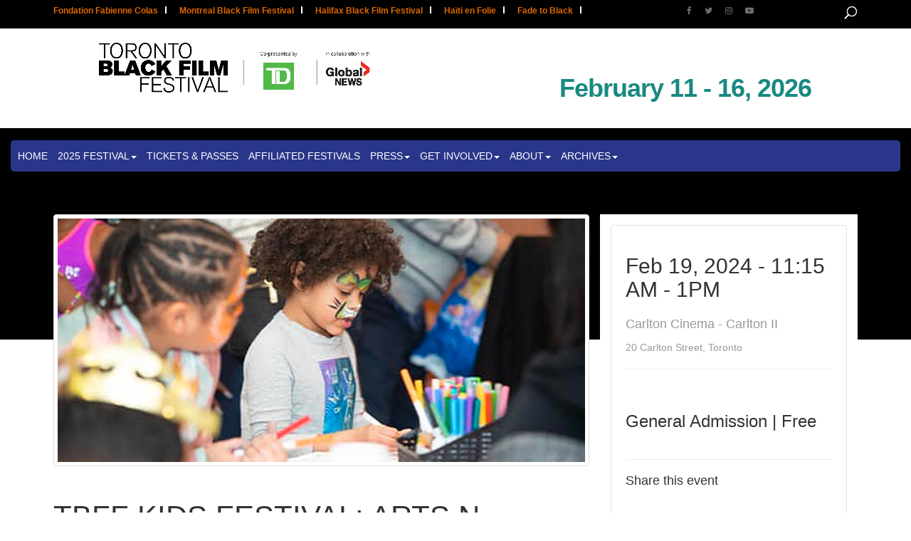

--- FILE ---
content_type: text/css
request_url: https://torontoblackfilm.com/wp-content/themes/fl_tbf/style.css?ver=4.27.4
body_size: 7001
content:
/*
 Theme Name:     Toronto Black Film Theme
 Theme URI:      
 Description:    Divi Child Theme
 Author:         Fortune Lab
 Author URI:     https://www.fortunelab.net
 Template:       Divi
 Version:        1.0.0
 new
*/
 
@import url("../Divi/style.css");


/* =Theme customization starts here
------------------------------------------------------- */


/* .et_header_style_left .logo_container {
	height: 80px;
} */


/**************************************************     HEADER     ************************************************************/

#main-header {
	z-index: 999;
}



#main-header .container .logo_container {
	width: 80%;
	margin-left: 10%;
	margin-right: 10%;
	max-width: 1160px;
}

#top-header{

}

#top-header #et-secondary-menu{
	float: none; 
    display: inline-block;
    width: 100%;
}

#top-header #et-secondary-menu ul#et-secondary-nav{
	width: 96%;
}

#main-header .et_menu_container #et-top-navigation #top-menu-nav > ul#top-menu > li.menu-item{
	padding-right: 0px;
}

#top-header #et-secondary-menu ul#et-secondary-nav > li.top_partners{

}

#top-header #et-secondary-menu ul#et-secondary-nav > li.top_partners > a{

}

#top-header #et-secondary-menu ul#et-secondary-nav > li.top_partners > a:after{
	display: inline-block;
    font-size: 0;
    content: " ";
    clear: both;
    height: 10px;
    width: 2px;
    background-color: white;
    margin-left: 10px;
}

#top-header #et-secondary-menu ul#et-secondary-nav > li.top_partners:last-of-type > a:after{
    content: none;
}

#top-header #et-secondary-menu ul#et-secondary-nav > li.top_social{
	/*float: right;*/
}

#top-header #et-secondary-menu ul#et-secondary-nav > li.top_social.first{
	/*float: right;*/
	margin-left: 22%;
}

#top-header #et-secondary-menu ul#et-secondary-nav > li.top_social > a{
	color:#6c6f72;
}

#top-header #et-secondary-menu ul#et-secondary-nav > li.menu-item.wpml-ls-item.wpml-ls-menu-item{
	float: right;
}

#et-secondary-nav .menu-item-has-children>a:first-child:after, #top-menu .menu-item-has-children>a:first-child:after {
	display: inline-block;
    width: 0;
    height: 0;
    margin-left: 2px;
    vertical-align: middle;
    border-top: 4px solid #fff;
    border-right: 4px solid transparent;
    border-left: 4px solid transparent;
    border-bottom: 0 dotted;
    content: "";
    position: inherit;
}

.et_pb_slide_description .et_pb_slide_title {
	margin-top: 3rem;
}

#main-header{
	background-color: transparent;
	-webkit-box-shadow: none;
	box-shadow: none;
	padding-top: 20px;
}

#main-header .et_menu_container{
	
}

#main-header .et_menu_container .logo_container{
	position: relative;
	display: inline-block;
}

#main-header .et_menu_container .logo_container > a{
	
}

#main-header .et_menu_container .logo_container > a > img#logo{
	max-height: 70px;
	margin-left: -5px;
	
}

#main-header .et_menu_container .logo_container > h1{
	float: right;
	padding-top: 20px;
	color: #188980;
    font-size: 36px;
    font-weight: bold;
    letter-spacing: -1px;
}

#main-header .et_menu_container #et-top-navigation{
	position: relative;
	float: none;
	padding-left: 0!important;
	padding-top: 20px;
}

#main-header .et_menu_container #et-top-navigation #top-menu-nav{
	background-color: #293689;
	width: 100%;
	padding:0px 0px 0px 5px;
	border-radius: 5px;
}

#main-header .et_menu_container #et-top-navigation #top-menu-nav > ul#top-menu{

}

#main-header .et_menu_container #et-top-navigation #top-menu-nav > ul#top-menu > li.menu-item.current_page_item,
#main-header .et_menu_container #et-top-navigation #top-menu-nav > ul#top-menu > li.menu-item.current-menu-ancestor{
	background-color: #1d2762;
	padding-right: 0px;
}

#main-header .et_menu_container #et-top-navigation #top-menu-nav > ul#top-menu > li.menu-item.current_page_item > a{

}

#main-header .et_menu_container #et-top-navigation #top-menu-nav > ul#top-menu > li.menu-item{

}

#main-header .et_menu_container #et-top-navigation #top-menu-nav > ul#top-menu > li.menu-item > a{
	padding: 15px 10px;
}

#main-header .et_menu_container #et-top-navigation #top-menu-nav > ul#top-menu > li.menu-item > a:after{
	top: auto!important;
}

#main-header .et_menu_container #et-top-navigation #top-menu-nav > ul#top-menu > li.menu-item > a:hover{

}

#main-header .et_menu_container #et-top-navigation #top-menu-nav > ul#top-menu > li.menu-item > ul.sub-menu{
	background-color: #fff;
	border: none;
}

#main-header .et_menu_container #et-top-navigation #top-menu-nav > ul#top-menu > li.menu-item > ul.sub-menu > li.menu-item > a{
	color: #333;
}

#main-header .et_menu_container #et-top-navigation #top-menu-nav > ul#top-menu > li.menu-item > ul.sub-menu > li.menu-item.current-menu-item{
	background-color: #dd6800
}

#main-header .et_menu_container #et-top-navigation #top-menu-nav > ul#top-menu > li.menu-item > ul.sub-menu > li.menu-item.current-menu-item a{
	color: #fff;
}



#main-header .et_menu_container #et-top-navigation #top-menu-nav > ul#top-menu > li.menu-item > ul.sub-menu > li.menu-item > a:hover{
	
}





/**************************************************     GENERAL     ************************************************************/

body {
	font-family: "Helvetica Neue", Helvetica, Arial, sans-serif;
}

h1, h2, h3, h4, h5, h6 {
	font-family: 'Roboto Condensed', sans-serif;
    color: #414141;
    font-weight: 500;
}

h1 {
	font-size: 4em;
}

h3 small {
	font-weight: normal;
    line-height: 1;
    color: #999999;
    font-size: 14px;
}

.text-center {
	text-align: center;
}

.et_pb_posts a.more-link{
	font-weight: bold;
    font-style: italic;
}

#main-footer {
	background-color: #000;
}

#main-footer #footer-bottom {
	background-color: #000;
	color: #999;
    border-top: 1px solid #333;
    margin-top: 30px;
    padding-top: 30px;
}



#main-footer #footer-widgets .footer-widget h4.title {
	text-transform: uppercase;
	margin-bottom: 0px;
	font-size: 24px;
}

#main-footer #footer-widgets .footer-widget {
	margin: 0 20px 0 0;
}

#main-footer #footer-widgets .footer-widget #text-4 {
	width: 100%;
}

#main-footer #footer-widgets .footer-widget i {
	padding-left: 10px;
}

#main-footer #footer-widgets .footer-widget .followus, #main-footer #footer-widgets .footer-widget .signup-title {
	padding-bottom: 15px;
}

#main-footer #footer-widgets .footer-widget .followus, #main-footer #footer-widgets .footer-widget .followus a {
	color: #999;
}

#main-footer #footer-widgets .footer-widget .signup-title {
	
}

#main-footer #footer-widgets .footer-widget #footer-button div {
	text-align: center;
	width: 100%;
	margin-bottom: 10px;
	padding: 6px 12px;
}

#main-footer #footer-widgets .footer-widget #footer-button a{
	color: #fff;
}

#main-footer #footer-widgets .footer-widget #footer-button div{
	border-radius: 4px;
}

#main-footer #footer-widgets .footer-widget #footer-button div#donation {
	background-color: #dd6800;
}

#main-footer #footer-widgets .footer-widget #footer-button div#volunteer {
	background-color: #293689;
}

#main-footer #footer-widgets .footer-widget #footer-button div#partner {
	background-color: #fff;
	
}

#main-footer #footer-widgets .footer-widget #footer-button div#partner a{
	color: #333;
}

#main-footer #footer-widgets .footer-widget .input-group input[type=email] {
	height: 30px;
    padding: 5px 10px;
    font-size: 12px;
    line-height: 1.5;
	background-color: transparent;
}

#main-footer #footer-widgets .footer-widget .input-group input[type=submit] {
	color: #ffffff;
    background-color: #dd6800;
    padding: 5px 10px;
    font-size: 12px;
    line-height: 1.5;
    border-color: #14736c;
}

#main-footer #footer-widgets .footer-widget #text_icl-10 {
	margin-bottom: 0px;
}

#main-footer #footer-widgets .footer-widget #tweet ul li {
	padding-left: 0px;
}

#main-footer #footer-widgets .footer-widget #tweet ul li::before {
	content: none;
}

#top-menu-nav #top-menu li a{
	font-size: 14px;
	font-weight: normal;
	text-transform: uppercase;
}

#top-menu-nav #top-menu ul.sub-menu li a{
	text-transform: none;
}

#top-menu-nav #top-menu .sub-menu {
	padding: 10px 0;
}

#top-menu-nav #top-menu .sub-menu li a {
	padding: 0px;
}

.hidden {
	display: none;
}

hr {
	border-top: #f0f0f0;
}



/**************************************************     TEMPLATE WITH SIDEBAR     ************************************************************/


body.page-template-template-withsidebar{

}

body.page-template-template-withsidebar #et-main-area #main-content .container,
body.page-template-template-withsidebar-notitle #et-main-area #main-content .container,
body.single #et-main-area #main-content .container,
body.page-template-template-fifbm-black-market #et-main-area #main-content .container {
	padding-top: 20px;
	padding-bottom: 80px;
}

body.page-template-template-withsidebar #et-main-area #main-content .container:before, 
body.page-template-template-withsidebar-notitle #et-main-area #main-content .container:before,
body.single #et-main-area #main-content .container:before,
body.page-template-template-special-events #et-main-area #main-content .container:before,
body.page-template-template-special-events-2018 #et-main-area #main-content .container:before,
body.page-template-template-fifbm-black-market #et-main-area #main-content .container:before{
	content:none;
}

body.page-template-template-withsidebar #et-main-area #main-content .container #content-area{

}

body.page-template-template-withsidebar #et-main-area #main-content .container #content-area #left-area, 
body.page-template-template-withsidebar-notitle #et-main-area #main-content .container #content-area #left-area,
body.page-template-template-events #et-main-area #main-content .container #content-area #left-area,
body.page-template-template-fifbm-black-market #et-main-area #main-content .container #content-area #left-area{
	padding-right: 0px
}

body.page-template-template-withsidebar #et-main-area #main-content .container #content-area #left-area .et_pb_row, 
body.page-template-template-withsidebar-notitle #et-main-area #main-content .container #content-area #left-area .et_pb_row,
body.page-template-template-events #et-main-area #main-content .container #content-area #left-area .et_pb_row,
body.page-template-template-fifbm-black-market #et-main-area #main-content .container #content-area #left-area .et_pb_row{
	padding: 0px;
}

body.page-template-template-withsidebar #et-main-area #main-content .container #content-area #left-area .et_pb_row.partnerRow {
	padding: 25px 0;
}

body.page-template-template-withsidebar #et-main-area #main-content .container #content-area #left-area .et_pb_row.gallery-row {
	padding: 20px 0;
} 

body.page-template-template-withsidebar #et-main-area #main-content .container #left-area .et_pb_section,
body.page-template-template-withsidebar-notitle #et-main-area #main-content .container #left-area .et_pb_section,
body.single #et-main-area #main-content .container #left-area .et_pb_section{
	padding-top: 0px;
}

body.page-template-template-withsidebar #et-main-area #main-content .container #content-area #sidebar{
	
}	


body.page-template-template-withsidebar #et-main-area #main-content .container #content-area #left-area .entry-content{

}

body.page-template-template-withsidebar #et-main-area #main-content .container #content-area #left-area .entry-content #box_meta{
	padding:20px 0 0 0;
	width: 100%;
	background-color: #ffffff;
}

body.page-template-template-withsidebar #et-main-area #main-content .container #content-area #left-area .entry-content .breadcrumbs {
	padding-bottom: 0px;
}

body.page-template-template-withsidebar #et-main-area #main-content .container #content-area #left-area .entry-content .breadcrumbs .et_pb_row{
	padding: 8px 15px;
    margin-bottom: 20px;
    list-style: none;
    background-color: #f5f5f5;
    border-radius: 4px;
}

body.page-template-template-withsidebar #et-main-area #main-content .container #content-area #left-area .entry-content #box_meta #box_title_page{
	/*padding:20px 0 0 0;*/
	width: 100%;
	margin:auto;
}

body.page-template-template-withsidebar #et-main-area #main-content .container #content-area #left-area .entry-content #box_meta #box_title_page h1{
	font-size: 4em;
}

body.page-template-template-withsidebar #et-main-area #main-content .container #content-area #left-area .entry-content #box_meta #box_featured_img_page{
	padding:0;
	width: 90%;
	margin:auto;
}

body.page-template-template-withsidebar #et-main-area #main-content .container #content-area #sidebar .et_pb_widget a img, 
body.page-template-template-withsidebar-notitle #et-main-area #main-content .container #content-area #sidebar .et_pb_widget a img,
body.single #et-main-area #main-content .container #content-area #sidebar .et_pb_widget a img,
body.page-template-template-events #et-main-area #main-content .container #content-area #sidebar .et_pb_widget a img,
body.page-template-template-fifbm-black-market #et-main-area #main-content .container #content-area #sidebar .et_pb_widget a img{
	width: 100%
}

body.page-template-template-withsidebar #et-main-area #main-content .container #content-area #left-area .entry-content .et_pb_section .et_pb_row{
	width: 100%;
}

body.page-template-template-withsidebar #et-main-area #main-content .container #content-area #left-area .entry-content .et_pb_section:first-child{
	padding-top:20px;
}

h4.widgettitle {
	font-size: 24px;
	padding-top: 20px;
}

body.page-template-template-withsidebar #et-main-area #main-content .container #content-area #left-area .partners img{
	margin: 5px;
}


@media (min-width: 981px){
	body.page-template-template-withsidebar #et-main-area #main-content .container #content-area #sidebar,
	body.page-template-template-withsidebar-notitle #et-main-area #main-content .container #content-area #sidebar,
	body.single #et-main-area #main-content .container #content-area #sidebar,
	body.page-template-template-events #et-main-area #main-content .container #content-area #sidebar,
	body.page-template-template-fifbm-black-market #et-main-area #main-content .container #content-area #sidebar {
	    float: left;
	    width: 33.33333333%;

	}
	body.page-template-template-withsidebar #et-main-area #main-content .container #content-area #left-area,
	body.page-template-template-withsidebar-notitle #et-main-area #main-content .container #content-area #left-area,
	body.single #et-main-area #main-content .container #content-area #left-area,
	body.page-template-template-events #et-main-area #main-content .container #content-area #left-area,
	body.page-template-template-fifbm-black-market #et-main-area #main-content .container #content-area #left-area {
	    width: 66.66666667%;
	    padding-bottom: 23px;
	}

	body.page-template-template-withsidebar #et-main-area #main-content .container #content-area #left-area .row {
    	display: inline-block;
    	width: 100%;
	}

	body.page-template-template-withsidebar #et-main-area #main-content .container #content-area #left-area .row .col-md-4,
	body.page-template-template-withsidebar #et-main-area #main-content .container #content-area #left-area .row .col-md-3,
	body.page-template-template-withsidebar #et-main-area #main-content .container #content-area #left-area .row .col-md-5{
		float: left;
		position: relative;
	    min-height: 1px;
	    padding-left: 15px;
	    padding-right: 15px;
	    text-align: center;
	}

	body.page-template-template-withsidebar #et-main-area #main-content .container #content-area #left-area .row .col-md-offset-1{
		margin-left: 8.333333333333332%;
	}


	body.page-template-template-withsidebar #et-main-area #main-content .container #content-area #left-area .row .col-md-4 {
		width: 33.33333333333333%;
	}

	body.page-template-template-withsidebar #et-main-area #main-content .container #content-area #left-area .row .col-md-3 {
		width: 25%;
	}

	body.page-template-template-withsidebar #et-main-area #main-content .container #content-area #left-area .row .col-md-5 {
		width: 41.66666666666667%;
	}

	#main-header .et_menu_container #et-top-navigation #top-menu-nav > ul#top-menu > li.menu-item.mobile-menu {
		display: none;
	}
	
}

body.page-template-template-withsidebar #et-main-area #main-content .container #content-area #left-area .gallery-title h3 a {
	font-size: 30px;
	color: #dd6800;
}

body.page-template-template-withsidebar #et-main-area #main-content .container #content-area #left-area .gallery-title h3 a:hover{
	color: #914400;
}





body.page-template-template-withsidebar #et-main-area #main-content .container #content-area #left-area .entry-content .et_pb_toggle_content {
	padding-top: 0px;
}

body.page-template-template-withsidebar #et-main-area #main-content .container #content-area #left-area .entry-content .et_pb_toggle_content h3{
	padding-top: 50px;
}

body.page-template-template-withsidebar #et-main-area #main-content .container #content-area #left-area .entry-content .et_pb_toggle_content h3.more-padding{
	padding-top: 80px;
}

body.page-template-template-withsidebar #et-main-area #main-content .container #content-area #left-area .entry-content .et_pb_toggle_content p {
	text-align: justify;
	
}

body.page-template-template-withsidebar #et-main-area #main-content .container #content-area #left-area .entry-content .et_pb_toggle_content em {
	padding-bottom: 10px;
}

body.page-template-template-withsidebar #et-main-area #main-content .container #content-area #left-area .entry-content #buy-ticket .row{
	width: 100%;
	display: inline-block;	
}

body.page-template-template-withsidebar #et-main-area #main-content .container #content-area #left-area .entry-content #buy-ticket .row .col-md-8{
	float: left;
	width: 66.66%;
}

body.page-template-template-withsidebar #et-main-area #main-content .container #content-area #left-area .entry-content #buy-ticket .row .col-md-4{
	float: left;
	width: 33.33%;
}

body.page-template-template-withsidebar #et-main-area #main-content .container #content-area #left-area .entry-content #buy-ticket .btn-buy-ticket{
	margin-top: 20px;
} 

body.page-template-template-withsidebar #et-main-area #main-content .container #content-area #left-area .entry-content #buy-ticket .btn-buy-ticket a{
	background-color: #e31b24;
	padding: 10px 5px;
    font-size: 16px;
    line-height: 1.33;
    color: #ffffff;
}

body.page-template-template-withsidebar #et-main-area #main-content .container #content-area #left-area .entry-content .et_pb_tabs{
	border: none;
}

body.page-template-template-withsidebar #et-main-area #main-content .container #content-area #left-area .entry-content .et_pb_tabs_controls {
	background-color: transparent;
}

body.page-template-template-withsidebar #et-main-area #main-content .container #content-area #left-area .entry-content .et_pb_tabs_controls li{
	border: none;
}

body.page-template-template-withsidebar #et-main-area #main-content .container #content-area #left-area .entry-content .et_pb_tabs_controls .et_pb_tab_active {
	border-top: 1px solid #d9d9d9;
	border-right: 1px solid #d9d9d9;
	border-left: 1px solid #d9d9d9;
}




body.page-template-template-withsidebar #et-main-area #main-content .container #content-area #left-area .entry-content .et_pb_tabs_controls li a {
	color: #dd6800;
}


/**************************************************     HOME     ************************************************************/



#home-third-section .bottom {
	margin-bottom: 20px;
}



#home-fourth-section #video-tab {
	border: none;
}

#home-fourth-section #video-tab .et_pb_tabs_controls {
	background-color: transparent;
}

#home-fourth-section #video-tab .et_pb_tabs_controls li {
	border: none;
}

#home-fourth-section #video-tab .et_pb_tabs_controls a{
	color: #dd6800;
	background-color: #fff;
	padding: 10px 15px; 
}

#home-fourth-section #video-tab .et_pb_tabs_controls .et_pb_tab_active a{
	color: #555555 !important;
	border: 1px solid #dddddd;
}


#home-fourth-section #video-tab .et_pb_tab {
	padding: 0px;

}

#home-fourth-section .et_pb_column .et_pb_row_inner_0 {
	padding-bottom: 20px;
	padding-top: 0;
}


#home-fifth-section #blog-title h2{
	text-transform: uppercase;
    text-align: center;
    border-bottom: 2px solid #7b7b7b;
    margin-bottom: 20px;
    font-size: 38px;
}

#photo-slide {
	border-bottom: 2px solid #7b7b7b;
	padding-bottom: 20px;
}



#home-fifth-section #blog-content article {
	background-color: transparent;
	padding: 0px;
	border: none;
}

#home-fifth-section #blog-content .et_pb_image_container {
	margin: 0px;
}

#home-fifth-section #blog-content h2.entry-title {
	margin-top: 5px;
}

#home-fifth-section #blog-content h2.entry-title a:hover {
	color: #914400;
}


#home-fifth-section #blog-content h2.entry-title a {
	font-weight: 500;
    font-size: 30px;
    color: #dd6800;
    line-height: 25px;
    text-decoration: none;
}

#home-fifth-section #blog-content p.post-meta {
    color: #999;
}

#home-fifth-section #blog-content p.post-meta a {
	color: #dd6800;
}

#home-fifth-section #blog-content .post-content p{
	font-size: 14px;
    line-height: 1.42857143;
    color: #333333;
}

#home-third-section #photo-slide .et_pb_slide {
	padding: 0;
}

#home-third-section #photo-slide .et_pb_slider_container_inner {

}

#home-third-section #photo-slide .et_pb_slider_container_inner .et_pb_slide_description {
	padding: 0px;
}

#home-third-section #photo-slide .et_pb_more_button {
	margin-top: 0px;
	width: 100%;
	border: none;
    color: transparent;
}

#home-third-section #photo-slide .et_pb_slide_0 h2 a {
	font-size: 30px;
}

#home-third-section #photo-slide .et_pb_slide_0 .et_pb_more_button {
	/*margin-top: 0px;
	width: 100%;
	border: none;
    color: #fff;
    font-size: 24px;*/
}

#home-fifth-section #blog-content a.more-link {
	color: #dd6800;
}

#home-third-section #photo-slide .et_pb_slide {
	min-height: 400px;
}


/**************************************************     About     ************************************************************/
#galerie-des-stars-section #galerie-des-stars-blog .post .post-content {
	display: none;
}

#galerie-des-stars-section #galerie-des-stars-blog .post h2.entry-title a {
	font-size: 30px;
	color: #188980;
}

#nouvelles-section #nouvelles-blog .post h2.entry-title a {
	font-size: 30px;
}

#nouvelles-section #nouvelles-blog .post a {
	color:#dd6800;
}

#nouvelles-section .et_pb_row.et_pb_row_fullwidth, #comunicate-section .et_pb_row.et_pb_row_fullwidth {
	width: 100% !important;
	max-width: 100% !important;
}

#nouvelles-section #nouvelles-blog .post a.entry-featured-image-url {
	
}

#nouvelles-section #nouvelles-blog .post a.more-link {
	clear: inherit;
}

/**************************************************     Presse     ************************************************************/

#comunicate-section #comunicate-blog .post h2.entry-title a {
	font-size: 30px;
	color: #dd6800;
}

#comunicate-section #comunicate-blog .post h2.entry-title a:hover {
	color: #914400;
}

/**************************************************     Gallery     ************************************************************/

.et_pb_gutters3 .et_pb_column_4_4 .et_pb_grid_item {
	width: 23%;
	margin: 0 2% 2% 0;
}




/**************************************************     Contact     ************************************************************/


#contact-section #contact-description .input-group .input-group-btn input[type=email] {
	height: 30px;
    padding: 5px 10px;
    font-size: 12px;
    line-height: 1.5;
	background-color: transparent;
	
	width: 250px;
}

#contact-section #contact-description .input-group .input-group-btn input[type=submit] {
	color: #ffffff;
    background-color: #188980;
    padding: 5px 10px;
    font-size: 12px;
    line-height: 1.5;
    border: none;
    margin-left: 20px;
    margin-bottom: 20px;
}

#contact-section #contact-description i {
	padding-left: 20px;
}

/**************************************************     Single-post     ************************************************************/
body.single #main-content {
	background-color: transparent;
}

body.single #main-content #left-area {
	background-color: #fff;
	padding: 20px;
}

body.single #main-content #left-area .post{
	margin-bottom: 0px;
}


body.single #main-content #left-area h1.entry-title {
	font-size: 36px;
	padding-bottom: 20px;
}

body.single #main-content #left-area #return {
	text-align: right;
	margin-bottom: 10px;
}

body.single #main-content #left-area #return a{
	padding: 6px 12px;
	border: 1px solid #9f9f9f;
	
	color: #333;
}


/**************************************************     Single-film     ************************************************************/
body.single #main-content #left-area.single-film {
	background-color: transparent;
	padding: 0px;
}

body.single #main-content #sidebar.single-film hr {
	margin-top: 20px;
}

body.single #main-content #left-area.single-film #single-film-title, 
body.single #main-content #left-area.single-film #single-film-synopsis,
body.single #main-content #left-area.single-film #single-film-info #single-film-info-contents {
	background-color: #fff;
	padding: 20px 0 10px 0;
}

body.single #main-content #left-area.single-film #single-film-synopsis,
body.single #main-content #left-area.single-film #single-film-info,
body.single #main-content #left-area.single-film #single-film-video {
	margin-top: 20px;
	
}

body.single #main-content #left-area.single-film #single-film-synopsis,
body.single #main-content #left-area.single-film #single-film-info {
	border: 1px solid #e3e3e3;
    border-radius: 4px;
    
}

body.single #main-content #left-area.single-film #single-film-synopsis {
	padding: 20px;
}

body.single #main-content #left-area.single-film #single-film-title h1{
	font-size: 3em;
}

body.single #main-content #left-area.single-film #single-film-title p{
	font-size: 14px;
	color: #999;
	padding-bottom: 0px;
}

body.single #main-content #left-area.single-film #single-film-title p.film-presence {
	font-weight: bold;
	background-color: #293689;
	color: #fff;
	margin-top: 10px;
	width: fit-content; 
	padding: 2px 5px;
}


body.single #main-content #left-area.single-film #single-film-info #single-film-info-title {
	background-color: #f5f5f5;
	padding: 10px 20px;
}

body.single #main-content #left-area.single-film #single-film-info #single-film-info-contents {
	width: 100%;
	display: inline-block;
	padding: 20px;
}

body.single #main-content #left-area.single-film #single-film-info #single-film-info-contents #single-film-info-contents-left,
body.single #main-content #left-area.single-film #single-film-info #single-film-info-contents #single-film-info-contents-right
 {
	width: 50%;
	float: left;
}

body.single #main-content #left-area.single-film #single-film-info #single-film-info-contents .info-content {
	padding: 10px 0px;
}

body.single #et-main-area #main-content .container #content-area #sidebar.single-film .white-background {
	background-color: #fff;
	padding: 20px;
}

body.single #et-main-area #main-content .container #content-area #sidebar.single-film #event-date h2{
	font-size: 30px;
}

body.single #et-main-area #main-content .container #content-area #sidebar.single-film #event-place{
	font-size: 18px;
	color: #999;
	padding-bottom: 20px;
}

body.single #et-main-area #main-content .container #content-area #sidebar.single-film #event-place{
	padding-bottom: 20px;
}

body.single #et-main-area #main-content .container #content-area #sidebar.single-film #event-place p {
	color: #999;
	padding-bottom: 0px;
}

body.single #et-main-area #main-content .container #content-area #sidebar.single-film #event-place p.place-title {
	font-size: 22px;
}

body.single #et-main-area #main-content .container #content-area #sidebar.single-film #event-place p.place-address {
	font-size: 14px;
}
 
body.single #et-main-area #main-content .container #content-area #sidebar.single-film #event-presence,
body.single #et-main-area #main-content .container #content-area #sidebar.single-film #in-same-event {
	padding-bottom: 20px;
}


body.single #et-main-area #main-content .container #content-area #sidebar.single-film #event-presence .presence-logo img{
	object-fit: contain;
	height: 40px;
	padding-right: 10px;
}

body.single #et-main-area #main-content .container #content-area #sidebar.single-film .event-ticket-desc{
	padding-bottom: 20px;
}

body #et-main-area #main-content .container #content-area .ticket-button {
	padding: 10px 5px;
    font-size: 16px;
    line-height: 1.33;
    color: #ffffff;
   	background-color: #dd6800;
    border-color: #c45c00;
    border-radius: 4px;
}

body.single #et-main-area #main-content .container #content-area #sidebar.single-film #single-film-share {
	padding-top: 20px;
}

body.single #et-main-area #main-content .container #content-area #sidebar.single-film .back-button {
	text-align: center;
	margin-top: 20px;
	background-color: #293689;
    border-color: #232e75;
    border-radius: 4px;
}

body.single #et-main-area #main-content .container #content-area #sidebar.single-film .back-button a {
	color: #fff;

}

body.single #et-main-area #main-content .container #content-area #sidebar.single-film #event-ticket h3 {
	padding-bottom: 20px;
}

body.single #et-main-area #main-content .container #content-area #sidebar.single-film #event-ticket h3.ticket-two-title {
	padding-top: 30px;
}

body.single #et-main-area #main-content .container #content-area #sidebar.single-film #event-ticket h3 div {
	font-size: 14px;
	font-weight: normal;
}

body.single #et-main-area #main-content .container #content-area #left-area.single-film, 
body.single #et-main-area #main-content .container #content-area #sidebar {
	margin-top: 40px;
}

body.single #et-main-area #main-content .container #content-area #sidebar .white-background .inside-box{
	padding: 20px;
	border: 1px solid #e3e3e3;
    border-radius: 4px;
}

body.single #et-main-area #main-content .container #content-area #sidebar.single-film .white-background {
	padding: 15px;
	
}

body.single #et-main-area #main-content .container #content-area #left-area.single-film #single-film-image {
	line-height: 0px;
	padding: 5px;
	border: 1px solid #dddddd;
    border-radius: 4px;
    background-color: #fff;
}

body.single #et-main-area #main-content .event-bg-black{
	background: #000000;
    width: 100%;
    height: 297px;
    position: absolute;
    top: 180px;
}

body.single #et-main-area #main-content .container #content-area #event-ticket.mobile {
	margin-bottom: 2rem;
}

body.single #et-main-area #main-content .container #content-area #event-ticket.mobile h3{
	margin-bottom: 2rem;
	color: #fff;
}




/**************************************************     Single-event     ************************************************************/
body.single #et-main-area #main-content .container #content-area #left-area.single-film.single-event #event-presence {
	background-color: #fff;
	color: #999;
	padding: 20px;
}

body.single #et-main-area #main-content .container #content-area #left-area.single-film.single-event #event-presence #event-presence-title{
	position: relative;
	top: -25px;
}



body.single #et-main-area #main-content .container #content-area #left-area.single-film.single-event #event-presence img {
	object-fit: contain;
	height: 70px;
	padding-left: 10px;
}

body.single #et-main-area #main-content .container #content-area #left-area.single-film.single-event #single-event-artists {
	background-color: #fff;
	padding: 20px;
	display: inline-block;
	width: 100%;
}

body.single #et-main-area #main-content .container #content-area #left-area.single-film.single-event #single-event-artists .single-event-artist {
	float: left;
	width: 50%;
	padding-right: 20px;
	padding-bottom: 50px;
}

body.single #et-main-area #main-content .container #content-area #left-area.single-film.single-event #single-event-artists .single-event-artist img {
	width: 258px;
}

body.single #et-main-area #main-content .container #content-area #left-area.single-film.single-event #single-event-film-pre {
	margin-top: 20px;
	border: 1px solid #dd6800;
    border-radius: 4px;
}

body.single #et-main-area #main-content .container #content-area #left-area.single-film.single-event #single-event-film-pre #single-event-film-pre-title {
	color: #ffffff;
    background-color: #dd6800;
    border-color: #dd6800;
    padding: 10px 20px;
    border-bottom: 1px solid transparent;
    border-top-right-radius: 3px;
    border-top-left-radius: 3px;
}

body.single #et-main-area #main-content .container #content-area #left-area.single-film.single-event #single-event-film-pre #single-event-film-pre-contents {
	background-color: #fff;
	border-bottom-right-radius: 3px;
    border-bottom-left-radius: 3px;
    padding: 10px 20px;
}

body.single #et-main-area #main-content .container #content-area #left-area.single-film.single-event #single-event-film-pre #single-event-film-pre-contents .single-film {
	display: inline-block;
	width: 100%;
}


body.single #et-main-area #main-content .container #content-area #left-area.single-film.single-event #single-event-film-pre #single-event-film-pre-contents hr {
	margin-top: 20px;
}

body.single #et-main-area #main-content .container #content-area #left-area.single-film.single-event #single-event-film-pre #single-event-film-pre-contents .single-film .single-film-photo {
	float: left;
	width: 25%;
}

body.single #et-main-area #main-content .container #content-area #left-area.single-film.single-event #single-event-film-pre #single-event-film-pre-contents .single-film .single-film-info {
	float: left;
	width: 75%;
	padding-left: 20px;
}

body.single #et-main-area #main-content .container #content-area #left-area.single-film.single-event #single-event-film-pre #single-event-film-pre-contents .single-film .single-film-info .single-film-title {
	padding-bottom: 20px;
}


body.single #et-main-area #main-content .container #content-area #sidebar.single-film #event-place p.event-place-name{
	font-size: 18px;
	padding-bottom: 0px;
}

body.single #et-main-area #main-content .container #content-area #sidebar.single-film #event-place p.event-place-address{
	font-size: 14px;
	padding-bottom: 0px;
}

body.single #et-main-area #main-content .container #content-area #left-area.single-film.single-event #single-event-synopsis .event-people {
	width: 100%;
	display: inline-block;
	padding-bottom: 30px;
}

body.single #et-main-area #main-content .container #content-area #left-area.single-film.single-event #single-event-synopsis .event-people .event-people-image {
	width: 20%;
	float: left;
	margin-right: 5%;
}

body.single #et-main-area #main-content .container #content-area #left-area.single-film.single-event #single-event-synopsis .event-people .event-people-description {
	width: 75%;
	float: left;
}



/**************************************************     Film-list     ************************************************************/

#main-content.film-list {
	background-color: transparent;
}

#main-content.film-list .container::before, #main-content.event-list .container::before {
	content: none;
}

#main-content.film-list .container #listing_programmes {
	display: inline-block;
	width: 100%;
}

#main-content.film-list .container #listing_programmes #left-area {
	float: left;
	width: 75%;
	padding-right: 0px;
}

#main-content.film-list .container #listing_programmes #sidebar {
	float: left;
	width: 25%;
	background-color: #fff;
	padding: 20px;
}


#main-content.film-list .container #listing_programmes #films-box {
	display: inline-block;
}



#main-content.film-list .container #listing_programmes .film-box .film-box-info {
	background-color: #fff;
	margin-bottom: 20px;
	min-height: 140px;
}

#main-content.film-list .container #listing_programmes .film-box .film-box-image {
	line-height: 0px;
}

#main-content.film-list .container #listing_programmes .film-inside-box .film-button {
	border-bottom: 1px solid #ccc;
}

#main-content.film-list .container #listing_programmes .film-inside-box .film-button #buy-ticket-button, #main-content.film-list .container #listing_programmes .film-inside-box .film-button .buy-ticket-button {
	background-color: #E7E7E7;
	border: 1px solid #808080;
	padding: 3px 5px;
	font-size: 12px;
	color: #000;
}


/**************************************************     Event-list     ************************************************************/

hr.dot_1 {
	border-top: dotted 1px;
}

hr.dot_2 {
	border-top: dotted 2px;
	margin: 10px 0px;
}

#main-content.event-list .container,
#main-content.film-list .container,
#main-content.special-event-list .container {
	padding-top: 30px;
}

#main-content.event-list .container #listing_programmes .days {
	border: 1px solid #dd6800;
    border-radius: 4px;
}

#main-content.event-list .container #listing_programmes .days .days-title{
	color: #ffffff;
    background-color: #dd6800;
    border-color: #dd6800;
    padding: 10px 15px;
    border-bottom: 1px solid transparent;
    font-size: 18px;
}

#main-content.event-list .container #listing_programmes .days {
	margin-bottom: 20px;
}

#main-content.event-list .container #listing_programmes .days .events-box {
	background-color: #fff;
	margin-bottom: 20px;
	padding: 20px;
}

#main-content.event-list .container #listing_programmes .event-box {
	background-color: #fff;
	width: 100%;
	display: inline-block;
}

#main-content.event-list .container #listing_programmes .event-box .event-box-image {
	float: left;
	width: 25%;
}

#main-content.event-list .container #listing_programmes .event-box .event-box-info {
	float: left;
	width: 55%;
	padding-left: 20px;
}

/**************************************************    Special Events     ************************************************************/
#main-content.special-event-list {
	background-color: transparent;
}

#main-content.special-event-list .container #listing_programmes .events-box {
	display: inline-block;
	width: 100%;
}

#main-content.special-event-list .container #listing_programmes .event-box{
	float: left;
	width: 32.1%;
	margin-right: 20px;
	background-color: #fff;
	margin-bottom: 20px;
	min-height: 330px;
}

#main-content.special-event-list .container #listing_programmes .event-box.three{
	margin-right: 0px;
}

#main-content.special-event-list .container #listing_programmes .event-box .event-box-info {
	padding: 10px;
	
}

#main-content.special-event-list .container #listing_programmes .event-box .event-box-prensence .event-box-prensece-logo img {
	height: 30px;
	padding-left: 10px;
}

#main-content.special-event-list .container #listing_programmes .event-box .event-box-prensence .event-presence-title {
	position: relative;
	top: -10px;
}

#main-content.special-event-list .container h2 {
	font-size: 4em;
	font-weight: bold;
}

/**************************************************    BLACK_MARKET_FIFBM     ************************************************************/

body.page-template-template-fifbm-black-market #et-main-area #main-content .container #content-area #left-area .entry-content .et_pb_section .et_pb_row {
	width: 100%;
}

body.page-template-template-fifbm-black-market #et-main-area #main-content .container #content-area #left-area .entry-content .et_pb_section .et_pb_row .et_pb_text {
	padding: 20px;
}

body.page-template-template-fifbm-black-market #et-main-area #main-content .container #content-area #left-area #listing_programmes,
body.single-event #et-main-area #main-content .container #content-area #left-area #listing_programmes{
	background-color: #fff;
	padding: 20px;
}

body.page-template-template-fifbm-black-market #et-main-area #main-content .container #content-area #left-area #listing_programmes .events-box,
body.single-event #et-main-area #main-content .container #content-area #left-area #listing_programmes .events-box {
	border: 1px solid #dd6800;
	border-bottom-right-radius: 3px;
    border-bottom-left-radius: 3px;
    padding: 20px;
}

body.page-template-template-fifbm-black-market #et-main-area #main-content .container #content-area #left-area #listing_programmes .events-box .event-box,
body.single-event #et-main-area #main-content .container #content-area #left-area #listing_programmes .events-box .event-box,
body.single-serie #et-main-area #main-content .container #content-area #left-area #listing_programmes .events-box .event-box {
	display: inline-block;
	width: 100%;
}

body.page-template-template-fifbm-black-market #et-main-area #main-content .container #content-area #left-area #listing_programmes .events-box .event-box .event-box-image,
body.single-event #et-main-area #main-content .container #content-area #left-area #listing_programmes .events-box .event-box .event-box-image,
body.single-serie #et-main-area #main-content .container #content-area #left-area #listing_programmes .events-box .event-box .event-box-image {
	float: left;
	width: 25%;
}

body.page-template-template-fifbm-black-market #et-main-area #main-content .container #content-area #left-area #listing_programmes .events-box .event-box .event-box-info,
body.single-event #et-main-area #main-content .container #content-area #left-area #listing_programmes .events-box .event-box .event-box-info,
body.single-serie #et-main-area #main-content .container #content-area #left-area #listing_programmes .events-box .event-box .event-box-info {
	float: left;
	width: 50%;
	padding-left: 10px;
}

body.page-template-template-fifbm-black-market #et-main-area #main-content .container #content-area #left-area #listing_programmes .events-box .event-box .event-box-button,
body.single-event #et-main-area #main-content .container #content-area #left-area #listing_programmes .events-box .event-box .event-box-button,
body.single-serie #et-main-area #main-content .container #content-area #left-area #listing_programmes .events-box .event-box .event-box-button {
	float: left;
	width: 25%;
	padding: 40px 5px;
	text-align: right;
}

body.page-template-template-fifbm-black-market #et-main-area #main-content .container #content-area #left-area #listing_programmes .events-box .event-box-button a,
body.single-event #et-main-area #main-content .container #content-area #left-area #listing_programmes .events-box .event-box-button a,
body.single-serie #et-main-area #main-content .container #content-area #left-area #listing_programmes .events-box .event-box-button a {
	color: #ffffff;
    background-color: #dd6800;
    border-color: #dd6800;
    padding: 10px 5px;
    font-size: 16px;
    line-height: 1.33;
}

body.page-template-template-fifbm-black-market #et-main-area #main-content .container #content-area #left-area #listing_programmes .bmf_title,
body.single-event #et-main-area #main-content .container #content-area #left-area #listing_programmes .bmf_title, 
body.single-serie #et-main-area #main-content .container #content-area #left-area #listing_programmes .bmf_title{
	color: #ffffff;
    background-color: #dd6800;
    border-color: #dd6800;
    padding: 10px 15px;
    border-bottom: 1px solid transparent;
    border-top-right-radius: 3px;
    border-top-left-radius: 3px;
}

body.single-serie #et-main-area #main-content .container #content-area #left-area #listing_programmes .events-box {
	border: 1px solid #dd6800;
    border-bottom-right-radius: 3px;
    border-bottom-left-radius: 3px;
    padding: 20px;
}


body.page-template-template-fifbm-black-market #et-main-area #main-content .container #content-area #sidebar #single-film-share {
	padding: 20px;
	background-color: #fff;
}

body.page-template-template-fifbm-black-market #et-main-area #main-content .container #content-area #sidebar .back-button {
	padding: 10px 16px;
    font-size: 18px;
    line-height: 1.33;
    background-color: #188980;
    border-color: #14736c;
    text-align: center;
	margin-top: 20px;
}

body.page-template-template-fifbm-black-market #et-main-area #main-content .container #content-area #sidebar .back-button a{
    color: #ffffff;

}

/**************************************************    Modal     ************************************************************/

/*.modal-mask {
  position: fixed;
  z-index: 9998;
  top: 0;
  left: 0;
  width: 100%;
  height: 100%;
  background-color: rgba(0, 0, 0, .5);
  display: table;
  transition: opacity .3s ease;
}

.modal-wrapper {
  display: table-cell;
  vertical-align: middle;
}

.modal-container {
  width: 800px;
  margin: 0px auto;
  padding: 20px 30px;
  background-color: #fff;
  border-radius: 2px;
  box-shadow: 0 2px 8px rgba(0, 0, 0, .33);
  transition: all .3s ease;
  font-family: Helvetica, Arial, sans-serif;
}

.modal-header h3 {
  margin-top: 0;
}

.modal-body {
  margin: 20px 0;
}

.modal-footer {
 	padding-bottom: 20px;
}



/*
 * The following styles are auto-applied to elements with
 * transition="modal" when their visibility is toggled
 * by Vue.js.
 *
 * You can easily play with the modal transition by editing
 * these styles.
 */

/*.modal-enter {
  opacity: 0;
}

.modal-leave-active {
  opacity: 0;
}

.modal-enter .modal-container,
.modal-leave-active .modal-container {
  -webkit-transform: scale(1.1);
  transform: scale(1.1);
}*/
* {
    box-sizing: border-box;
}

.modal-mask {
    position: fixed;
    z-index: 9998;
    top: 0px;
    left: 0;
    width: 100%;
    height: 100%;
    background-color: rgba(0, 0, 0, 0.03);
}

.modal-container {
	margin-top: 100px;
    width: 800px;
    margin: 40px auto 0;
    padding: 40px 30px;
    background-color: #fff;
    border-radius: 2px;
    box-shadow: 0 2px 8px rgba(0, 0, 0, .33);
    transition: all .3s ease;
    font-family: Helvetica, Arial, sans-serif;
}

.modal-header h3 {
    margin-top: 0;
    color: #42b983;
}

.modal-body {
    margin: 20px 0;
}

.text-right {
    text-align: right;
}

.form-label {
    display: block;
    margin-bottom: 1em;
}

.form-label > .form-control {
    margin-top: 0.5em;
}

.form-control {
    display: block;
    width: 100%;
    padding: 0.5em 1em;
    line-height: 1.5;
    border: 1px solid #ddd;
}

.modal-default-button {
 	float: right;
  	color: #ffffff;
    background-color: #f0ad4e;
    border-color: #eea236;
    padding: 6px 12px;
	font-size: 14px;
}

/*
 * The following styles are auto-applied to elements with
 * transition="modal" when their visibility is toggled
 * by Vue.js.
 *
 * You can easily play with the modal transition by editing
 * these styles.
 */

.modal-enter {
  opacity: 0;
}

.modal-leave-active {
  opacity: 0;
}

.modal-enter .modal-container,
.modal-leave-active .modal-container {
  -webkit-transform: scale(1.1);
  transform: scale(1.1);
}

.modal-container .modal-body .single-film-synopsis {
	min-height: 20px;
    padding: 19px;
    margin-bottom: 20px;
    background-color: #fcfcfc;
    border: 1px solid #e3e3e3;
    border-radius: 4px;
}

.modal-container .modal-body .single-film-info-title {
	color: #333333;
    background-color: #f5f5f5;
    border-color: #dddddd;
    padding: 10px 15px;
    border-bottom: 1px solid transparent;
    border-top-right-radius: 3px;
    border-top-left-radius: 3px;
}

.modal-container .modal-body .single-film-info-contents {
	width: 100%;
	display: inline-block;
}

.modal-container .modal-body .single-film-info-contents .single-film-info-contents-left, 
.modal-container .modal-body .single-film-info-contents .single-film-info-contents-right {
	width: 50%;
	float: left;
}




@media (min-width: 981px) {

	#home-fifth-section .et_pb_gutters2 .et_pb_column_4_4 .et_pb_blog_grid .column.size-1of3, 
	.et_pb_gutters2.et_pb_row .et_pb_column_4_4 .et_pb_blog_grid .column.size-1of3 {
	    width: 32%;
	    margin-right: 2%;
	}

	#main-footer #footer-widgets .footer-widget {
		margin-right: 2%;
		width: 23%;
	}

	#home-fourth-section .et_pb_image_wrap {
		width: 100%;
	}

	#home-fourth-section img{
		padding-right: 20px;
		width: 100%;
		height: 160px;
	}

	#main-footer #footer-bottom #footer-fortune {
		text-align: right;
	}

	

	#main-content.film-list .container #listing_programmes .film-box .film-box-image {
		min-height: 126px;
	}

	.et_right_sidebar #sidebar {
	    padding-left: 15px;
	}

	#main-header .container {
		width: 100%;
		max-width: 100%;
	}

	#main-content.film-list .container #listing_programmes .film-box {
		float: left;
		width: 32%;
		margin-right: 2%;
	}

	#main-content.film-list .container #listing_programmes .film-box:nth-child(3n) {
		margin-right: 0px;
	}

	#main-content.film-list .container #listing_programmes .film-box:nth-child(3n+1) {
		clear: left;
	}

	#home-third-section #photo-slide .et_pb_slide {
		background-size: contain;
	}

	body.single #et-main-area #main-content .container #content-area #event-ticket.mobile,
	#main-content.film-list .container #listing_programmes #left-area .filter-box.mobile{
		display: none;
	}

	#home-fourth-section #video-tab {
		margin-top: -3rem;
	}

}

@media (max-width: 1366px) {
	#main-header .et_menu_container #et-top-navigation #top-menu-nav > ul#top-menu > li.menu-item > a{
		padding: 15px 5px;
	}

	#top-header #et-secondary-menu ul#et-secondary-nav > li.top_social.first{
		/*float: right;*/
		margin-left: 16%;
	}
}

@media (max-width: 1280px){
	#main-content.special-event-list .container #listing_programmes .event-box{
		width: 32%;
	}

	#top-header #et-secondary-menu ul#et-secondary-nav > li.top_social.first{
		/*float: right;*/
		margin-left: 12%;
	}
}

@media (max-width: 1024px) {

	#home-fourth-section #video-tab .et_pb_tabs_controls a{
		padding: 10px 5px; 
	}

	body.page-template-template-fifbm-black-market #et-main-area #main-content .container #content-area #left-area #listing_programmes .events-box .event-box-button a {
		padding: 10px 5px;
	}

	#main-content.special-event-list .container #listing_programmes .event-box{
		width: 31.7%;
	}

	#main-content.film-list .container #listing_programmes .film-box .film-box-image {
		min-height: 87px;
	}

	#main-content.film-list .container #listing_programmes .film-box .film-box-info {
		min-height: 160px;
	}

	#top-header #et-secondary-menu ul#et-secondary-nav > li.top_social.first{
		/*float: right;*/
		margin-left: 0%;
	}
}



@media (max-width: 980px) {
	#home-third-section #right-side, #sidebar {
		padding-top: 20px;
	}
	
	#home-third-section #right-side .et_pb_module img {
		width: 100%;
	}

	#home-fourth-section .et_pb_column_1_2 img {
		width: 95%;
	}

	#et_mobile_nav_menu ul li a {
		color: #666;
	}

	#sidebar img {
		padding-bottom: 20px;
	}

	body.page-template-template-withsidebar #et-main-area #main-content .container #content-area #left-area, 
	body.page-template-template-withsidebar-notitle #et-main-area #main-content .container #content-area #left-area,
	body.single #main-content .container #content-area #left-area{
		padding-bottom: 20px;
	}

	#main-footer #footer-bottom #footer-fortune {
		text-align: center;
	}

	body.page-template-template-withsidebar #et-main-area #main-content .container,
	body.page-template-template-withsidebar-notitle #et-main-area #main-content .container,
	body.single #et-main-area #main-content .container{
		padding-bottom: 0px;
	}

	#main-content.special-event-list .container #listing_programmes .event-box {
		width: 48.33333%;
	}

	#main-content.special-event-list .container #listing_programmes .event-box.three {
		margin-right: 20px;
	}

	#main-content.special-event-list .container #listing_programmes .event-box.two {
		margin-right: 0px;
	}

	

	/*#main-content.film-list .container #listing_programmes .film-inside-box.three, #main-content.special-event-list .container #listing_programmes .event-box.three.two {
		margin-right: 0px;
	}*/

	body.page-template-template-fifbm-black-market #et-main-area #main-content .container #content-area #left-area #listing_programmes .events-box .event-box-button a {
		padding: 10px 15px;
	}

	.modal-container {
		width: 90%;
	}

	.et_pb_column .et_pb_blog_grid .column.size-1of2 {
		width: 100% !important;
		margin-right: 0 !important;
		margin-bottom: 0 !important;
	}

	.et_pb_column .et_pb_blog_grid .column.size-1of2 .et_pb_post {
		margin-bottom: 5%;
	}

	#main-header .et_menu_container .logo_container > h1 {
		float: none;
	}

	#main-content.film-list .container #listing_programmes .film-box {
		float: left;
		width: 49%;
		margin-right: 2%;
	}

	#main-content.film-list .container #listing_programmes .film-box:nth-child(2n) {
		margin-right: 0px;
	}

	#main-content.film-list .container #listing_programmes .film-box:nth-child(2n+1) {
		clear: left;
	}

	#main-header .et_menu_container #et-top-navigation #et_mobile_nav_menu ul#mobile_menu > li.menu-item.desktop-menu {
		display: none;
	}

	#main-content.film-list .container #listing_programmes #left-area .filter-box.mobile {
		margin-bottom: 2rem;
	}

}

@media (max-width: 479px) {
	#home-fourth-section .et_pb_column_1_2 img {
		width: 100%;
	}

	#home-fourth-section .et_pb_column_1_2 div.bottom {
		margin-bottom: 20px;
	}

	#main-header .et_menu_container .logo_container > h1{
	    font-size: 30px;
	    float: none;
	}

	.et_pb_tabs_controls li {
		float: left;
	}

	#home-fourth-section #video-tab .et_pb_tabs_controls a {
		padding: 5px;
		font-size: 10px;
	}

	#main-content.film-list .container #listing_programmes .film-inside-box, #main-content.special-event-list .container #listing_programmes .event-box {
		width: 100%;
		margin-right: 0px;
	}

	body.page-template-template-fifbm-black-market #et-main-area #main-content .container #content-area #left-area #listing_programmes .events-box .event-box .event-box-image {
		width: 100%;
	}

	body.page-template-template-fifbm-black-market #et-main-area #main-content .container #content-area #left-area #listing_programmes .events-box .event-box .event-box-info {
		width: 100%;
	}

	body.page-template-template-fifbm-black-market #et-main-area #main-content .container #content-area #left-area #listing_programmes .events-box .event-box .event-box-button {
		width: 100%;
		padding: 20px;
		text-align: center;
	}

	.et_section_specialty .et_pb_row .et_pb_column .et_pb_module:last-child {
		margin-bottom: 30px;
	}

	#home-fourth-section .et_pb_column .et_pb_row_inner_0 {
		padding-bottom: 0px;
	}

	#main-content.film-list .container #listing_programmes .film-box {
		width: 100%;
	}

	/* .partners .row h3{
		padding-top: 2rem;
	} */

	.partners .row p {
		padding: 1.5rem 0;
	}

	body.page-template-template-fifbm-black-market #et-main-area #main-content .container #content-area #left-area #listing_programmes .events-box .event-box .event-box-image,
	body.single-event #et-main-area #main-content .container #content-area #left-area #listing_programmes .events-box .event-box .event-box-image,
	body.single-serie #et-main-area #main-content .container #content-area #left-area #listing_programmes .events-box .event-box .event-box-image {
		width: 100%;
	}

	body.page-template-template-fifbm-black-market #et-main-area #main-content .container #content-area #left-area #listing_programmes .events-box .event-box .event-box-info,
	body.single-event #et-main-area #main-content .container #content-area #left-area #listing_programmes .events-box .event-box .event-box-info,
	body.single-serie #et-main-area #main-content .container #content-area #left-area #listing_programmes .events-box .event-box .event-box-info {
		width: 100%;
	}

	body.page-template-template-fifbm-black-market #et-main-area #main-content .container #content-area #left-area #listing_programmes .events-box .event-box .event-box-button,
	body.single-event #et-main-area #main-content .container #content-area #left-area #listing_programmes .events-box .event-box .event-box-button,
	body.single-serie #et-main-area #main-content .container #content-area #left-area #listing_programmes .events-box .event-box .event-box-button {
		width: 100%;
	}

}

@media (max-width: 375px) {
	#main-header .et_menu_container .logo_container > h1{
	    font-size: 27px;
	}
}

@media (max-width: 320px) {
	#main-header .et_menu_container .logo_container > h1{
	    font-size: 24px;
	}

	#home-fourth-section #video-tab .et_pb_tabs_controls a {
		font-size: 8px;
	}
}

.paginationFilm {
	text-align: right;
	margin: 10px 0;
}

.paginationFilm button {
	margin: 0 5px;
}

--- FILE ---
content_type: application/javascript
request_url: https://app.beavertix.xyz/application/views/buy_tickets_v2/js/enr_iframe_external_cart.js?v=1
body_size: 3403
content:
/************ Iframe Listen / Init ************/
window.onload = function(){

    if(document.getElementById("enr_iframe_adjust") != null){
        document.getElementById("enr_iframe_adjust").style.transition = "height 0.6s";
    }

    document.body.addEventListener('keypress', function(e) {
        if(e.key == "Escape"){
            close_enr_store_box();
        }
    });

    // Loading style
    var style = document.createElement('style');
    style.type = 'text/css';
    var keyFrames = '\
    @-webkit-keyframes sk-bouncedelay {\
        0%, 80%, 100% { -webkit-transform: scale(0) }\
        40% { -webkit-transform: scale(1.0) }\
    }\
    @keyframes sk-bouncedelay {\
        0%, 80%, 100% { \
        -webkit-transform: scale(0);\
        transform: scale(0);\
        } 40% { \
            -webkit-transform: scale(1.0);\
            transform: scale(1.0);\
        }\
    }';
    style.innerHTML = keyFrames;
    document.getElementsByTagName('head')[0].appendChild(style);

    setInterval(function(){
        enr_store_box_resize();
    }, 2000);

    init_enr_store_box_listener();

    document.addEventListener('DOMNodeInserted', function(e) {
        init_enr_store_box_listener();
    }, false);

    function init_enr_store_box_listener(){
        // enr_store_box integration
        var enr_store_boxes = document.getElementsByClassName("enr_store_box");

        for (var i = 0; i < enr_store_boxes.length; i++) {
            // remove event listener
            enr_store_boxes[i].removeEventListener("click", load_enr_store_box, false);
            // init new event lisnteners
            enr_store_boxes[i].addEventListener('click', load_enr_store_box, false);
        }
    }

    function load_enr_store_box(event){
        event.preventDefault();
        event.stopPropagation();

        // Overlay
        var overlay = document.createElement("div");
        overlay.id = "enr_store_box_overlay";
        overlay.style.width = "100%";
        overlay.style.height = "100%";
        overlay.style.background = "rgb(119, 119, 119)";
        overlay.style.opacity = "0.7";
        overlay.style.top = "0";
        overlay.style.left = "0";
        overlay.style.zIndex = "9990";
        overlay.style.cursor = "default";
        overlay.style.display = "block";
        overlay.style.position = "fixed";
        overlay.style.userSelect = "none";
        overlay.onclick = function(){
            close_enr_store_box();
        };

        // Wrapper
        var wrapper = document.createElement("div");
        wrapper.id = "enr_store_box_wrapper";
        wrapper.style.cssText = 'transition: height 0.6s, width 0.6s;-moz-transition: height 0.6s, width 0.6s;-webkit-transition: height 0.6s, width 0.6s; -o-transition: height 0.6s, width 0.6s;';
        wrapper.style.width = "100%";
        wrapper.style.height = "100%";
        wrapper.style.margin = "20px";
        wrapper.style.top = "0";
        wrapper.style.left = "0";
        wrapper.style.zIndex = "9999";
        wrapper.style.display = "table";
        wrapper.style.position = "fixed";
        wrapper.style.userSelect = "none";
        wrapper.style.background = "white";

        // Close button
        var close_button = document.createElement("div");
        close_button.id = "enr_store_box_close_button";
        close_button.style.width = "26px";
        close_button.style.height = "26px";
        close_button.style.top = "-10px";
        close_button.style.right = "-7px";
        close_button.style.zIndex = "9999";
        close_button.style.display = "inline-block";
        close_button.style.position = "absolute";
        close_button.style.userSelect = "none";
        close_button.style.cursor = "pointer";
        close_button.style.background = "transparent url('https://app.eventnroll.com/assets/images/enr_iframe_close_button.png')";
        close_button.style.backgroundSize = "cover";
        close_button.onclick = function(){
            close_enr_store_box();
        };

        // Container
        var container = document.createElement("div");
        container.id = "enr_store_box_container";
        container.style.width = "100%";
        container.style.height = "100%";
        container.style.top = "0";
        container.style.left = "0";
        container.style.zIndex = "9992";
        container.style.display = "block";
        container.style.position = "absolute";
        container.style.overflow = "auto";
        container.style.WebkitOverflowScrolling = "touch";
        container.style.background = "white";
        container.style.boxShadow = "0 0 20px #111";
        container.style.MozBoxShadow = "0 0 20px #111";
        container.style.WebkitBoxShadow = "0 0 20px #111";
        container.innerHTML = '<div id="enr_store_box_loader" class="" style="background:white;cursor: wait;z-index: 999999;top:0;left:0;width:100%;height:100%">'+
                            '    <div class="spinner" style="margin: auto;width: 100%;text-align: center;top: 45%;left: 0;position: absolute;">'+
                            '        <div class="bounce1" style="width: 18px;height: 18px;background-color: #333;border-radius: 100%;display: inline-block;-webkit-animation: sk-bouncedelay 1.4s infinite ease-in-out both; animation: sk-bouncedelay 1.4s infinite ease-in-out both;-webkit-animation-delay: -0.32s;animation-delay: -0.32s;"></div>'+
                            '        <div class="bounce2" style="width: 18px;height: 18px;background-color: #333;border-radius: 100%;display: inline-block;-webkit-animation: sk-bouncedelay 1.4s infinite ease-in-out both; animation: sk-bouncedelay 1.4s infinite ease-in-out both;-webkit-animation-delay: -0.16s;animation-delay: -0.16s;"></div>'+
                            '        <div class="bounce3" style="width: 18px;height: 18px;background-color: #333;border-radius: 100%;display: inline-block;-webkit-animation: sk-bouncedelay 1.4s infinite ease-in-out both; animation: sk-bouncedelay 1.4s infinite ease-in-out both;"></div>'+
                            '    </div>'+
                            '</div>';
        // iframe
        var iframe = document.createElement("iframe");
        var iframe_src = this.href;
        // Add iframe_scroll param
        separator = (iframe_src.indexOf("?")===-1)?"?":"&",
        newParam=separator + "iframe_scroll=true";
        iframe_src=iframe_src.replace(newParam,"");
        iframe_src+=newParam;
        // Set iframe
        iframe.setAttribute('src', iframe_src);
        iframe.id = "enr_store_box_iframe";
        iframe.style.width = "100%";
        iframe.style.height = "100%";
        iframe.style.top = "0";
        iframe.style.left = "0";
        iframe.style.display = "none";
        iframe.style.background = "white";
        iframe.style.zIndex = "9998";
        iframe.onload=function(){
            document.getElementById("enr_store_box_container").replaceChild(iframe, document.getElementById('enr_store_box_loader'));
            iframe.style.display = "block";
            iframe.onload=null;
        };

        document.body.appendChild(overlay);
        document.body.appendChild(wrapper);
        wrapper.appendChild(close_button);
        wrapper.appendChild(container);
        container.appendChild(iframe);

        enr_store_box_resize();

        return false;
    };
}

if(window.addEventListener) {
    window.addEventListener("message", onMessage, false);
}else if(window.attachEvent) {
    window.attachEvent("onmessage", onMessage, false);
}
function onMessage(event) {
    if(typeof(window[event.data.func]) === "function" && event.data.func == 'enr_adjustHeight') {
        window[event.data.func].call(null,event.data.height,event.data.scrollTop);
    }
    if(typeof(window[event.data.func]) === "function" && event.data.func == 'enr_continue_shopping') {
        window[event.data.func].call();
    }
    if(typeof(window[event.data.func]) === "function" && event.data.func == 'enr_call_me_safari_maybe') {
        window[event.data.func].call();
    }
    if(typeof(window[event.data.func]) === "function" && event.data.func == 'enr_parent_redirect') {
        window[event.data.func].call();
    }
}

/************ Parent Redirect ************/
function enr_parent_redirect() {
    window.location.href = event.data.go_to;
}
/************ Call me safari maybe ************/
function enr_call_me_safari_maybe() {
    window.location.href = event.data.go_to;
}
/************ Iframe Auto Adjust ************/
function enr_adjustHeight(height, scrollTop) {
    if(document.getElementById("enr_iframe_adjust") != null){
        document.getElementById("enr_iframe_adjust").style.height=(height+60)+"px";
        if(scrollTop){
            smoothScroll("enr_iframe_adjust");
        }
    }
}
function currentYPosition() {
    // Firefox, Chrome, Opera, Safari
    if (self.pageYOffset) return self.pageYOffset;
    // Internet Explorer 6 - standards mode
    if (document.documentElement && document.documentElement.scrollTop)
        return document.documentElement.scrollTop;
    // Internet Explorer 6, 7 and 8
    if (document.body.scrollTop) return document.body.scrollTop;
    return 0;
}
function elmYPosition(eID) {
    var elm = document.getElementById(eID);
    var y = elm.offsetTop;
    var node = elm;
    while (node.offsetParent && node.offsetParent != document.body) {
        node = node.offsetParent;
        y += node.offsetTop;
    }
    return y;
}
function smoothScroll(eID) {
    var startY = currentYPosition();
    var stopY = elmYPosition(eID);
    var distance = stopY > startY ? stopY - startY : startY - stopY;
    if (distance < 100) {
        scrollTo(0, stopY); return;
    }
    var speed = Math.round(distance / 100);
    if (speed >= 20) speed = 20;
    var step = Math.round(distance / 50);
    var leapY = stopY > startY ? startY + step : startY - step;
    var timer = 0;
    if (stopY > startY) {
        for ( var i=startY; i<stopY; i+=step ) {
            setTimeout("window.scrollTo(0, "+leapY+")", timer * speed);
            leapY += step; if (leapY > stopY) leapY = stopY; timer++;
        } return;
    }
    for ( var i=startY; i>stopY; i-=step ) {
        setTimeout("window.scrollTo(0, "+leapY+")", timer * speed);
        leapY -= step; if (leapY < stopY) leapY = stopY; timer++;
    }
    return false;
}


/************ External cart ************/
// Button IDs and Classes that trigger the iframe close (single or multiple)
var enr_iframe_close_button_ids = ["enr_store_box_close_button","close_iframe1_button_id","close_iframe2_button_id","fancybox-close"];
var enr_iframe_close_button_classes = ["lity-close", "fancybox-close"];

function enr_continue_shopping() {
    // Trigger ESC keydown
    //document.dispatchEvent(new KeyboardEvent('keydown',{'keyCode':'27'}));
    //window.dispatchEvent(new KeyboardEvent('keydown',{'keyCode':'27'}));
    var event;
    if(typeof(Event) === 'function') {
        event = new Event('keydown',{'keyCode':'27'});
    }else{
        event = document.createEvent('Event');
        event.initEvent('keydown',{'keyCode':'27'}, true, true);
    }
    document.dispatchEvent(event);
    window.dispatchEvent(event);

    // Trigger close for all ids
    for (var i = 0; i < enr_iframe_close_button_ids.length; i++) {
        if(document.getElementById(enr_iframe_close_button_ids[i]) != null)
            document.getElementById(enr_iframe_close_button_ids[i]).click();
    }
    // Trigger close for all classes
    for (var i = 0; i < enr_iframe_close_button_classes.length; i++) {
        var iframe_button_class_elements = document.getElementsByClassName(enr_iframe_close_button_classes[i]);
        if(iframe_button_class_elements != null){
            if(iframe_button_class_elements.length > 0){
                for (var i = 0; i < iframe_button_class_elements.length; i++) {
                    iframe_button_class_elements[i].click();
                }
            }
        }
    }

    close_enr_store_box();
}

/************ Iframe popup box ************/
function enr_store_box_resize(){
    var enr_store_box_loader = document.getElementById("enr_store_box_loader");
    var enr_store_box_wrapper = document.getElementById("enr_store_box_wrapper");

    if(enr_store_box_loader != null && enr_store_box_loader != undefined){
        // Width
        if(window.innerWidth-document.documentElement.clientWidth == 0)
            enr_store_box_loader.style.width = (document.documentElement.clientWidth - (30 + 12 )) + 'px';
        else
            enr_store_box_loader.style.width = (document.documentElement.clientWidth - (30 + (window.innerWidth-document.documentElement.clientWidth) )) + 'px';

        // Height
        if(window.innerHeight-document.documentElement.clienHeight == 0)
            enr_store_box_loader.style.height = (document.documentElement.clientHeight - (30 + 12 )) + 'px';
        else
            enr_store_box_loader.style.height = (document.documentElement.clientHeight - (30 + (window.innerWidth-document.documentElement.clientWidth) )) + 'px';
    }

    if(enr_store_box_wrapper != null && enr_store_box_wrapper != undefined && (enr_store_box_wrapper.style.width != (document.body.clientWidth - (30 + (window.innerWidth-document.body.clientWidth) )) + 'px' || enr_store_box_wrapper.style.height != (document.body.clientHeight - (30 + (window.innerHeight-document.body.clienHeight) )) + 'px') ){
        // Width
        if(window.innerWidth-document.documentElement.clientWidth == 0)
            enr_store_box_wrapper.style.width = (document.documentElement.clientWidth - (30 + 12 )) + 'px';
        else
            enr_store_box_wrapper.style.width = (document.documentElement.clientWidth - (30 + (window.innerWidth-document.documentElement.clientWidth) )) + 'px';

        // Height
        if(window.innerHeight-document.documentElement.clienHeight == 0)
            enr_store_box_wrapper.style.height = (document.documentElement.clientHeight - (30 + 12 )) + 'px';
        else
            enr_store_box_wrapper.style.height = (document.documentElement.clientHeight - (30 + (window.innerWidth-document.documentElement.clientWidth) )) + 'px';
    }
}

function close_enr_store_box(){
    var enr_store_box_overlay = document.getElementById("enr_store_box_overlay");
    if(enr_store_box_overlay != null && enr_store_box_overlay.parentNode != null)
        enr_store_box_overlay.parentNode.removeChild(enr_store_box_overlay);
    if(enr_store_box_overlay != null)
        enr_store_box_overlay.remove();
    var enr_store_box_wrapper = document.getElementById("enr_store_box_wrapper");
    enr_store_box_wrapper.parentNode.removeChild(enr_store_box_wrapper);
}

/************ Cookies ************/
function setCookie(name,value,days) {
    var expires = "";
    if (days) {
        var date = new Date();
        date.setTime(date.getTime() + (days*24*60*60*1000));
        expires = "; expires=" + date.toUTCString();
    }
    document.cookie = name + "=" + (value || "")  + expires + "; path=/";
}
function getCookie(name) {
    var dc = document.cookie;
    var prefix = name + "=";
    var begin = dc.indexOf("; " + prefix);
    if (begin == -1) {
        begin = dc.indexOf(prefix);
        if (begin != 0) return null;
    }
    else
    {
        begin += 2;
        var end = document.cookie.indexOf(";", begin);
        if (end == -1) {
        end = dc.length;
        }
    }
    return decodeURI(dc.substring(begin + prefix.length, end));
}

--- FILE ---
content_type: application/javascript; charset=UTF-8
request_url: https://torontoblackfilm.com/cdn-cgi/challenge-platform/h/g/scripts/jsd/fd468eb09fcf/main.js?
body_size: 4507
content:
window._cf_chl_opt={uTFG0:'g'};~function(B3,l,m,N,V,I,E,U){B3=G,function(L,J,BE,B2,s,b){for(BE={L:360,J:386,s:317,b:365,g:332,K:389,H:356,x:288,W:349,k:286},B2=G,s=L();!![];)try{if(b=-parseInt(B2(BE.L))/1+parseInt(B2(BE.J))/2+parseInt(B2(BE.s))/3+parseInt(B2(BE.b))/4*(parseInt(B2(BE.g))/5)+-parseInt(B2(BE.K))/6*(parseInt(B2(BE.H))/7)+-parseInt(B2(BE.x))/8+-parseInt(B2(BE.W))/9*(-parseInt(B2(BE.k))/10),b===J)break;else s.push(s.shift())}catch(g){s.push(s.shift())}}(B,684450),l=this||self,m=l[B3(331)],N={},N[B3(297)]='o',N[B3(367)]='s',N[B3(281)]='u',N[B3(325)]='z',N[B3(306)]='n',N[B3(378)]='I',N[B3(387)]='b',V=N,l[B3(280)]=function(L,J,s,g,Bo,Br,Bi,BM,H,x,W,i,o,T){if(Bo={L:379,J:323,s:319,b:323,g:344,K:315,H:352,x:344,W:279,k:364,i:329,o:303,T:354},Br={L:296,J:329,s:314},Bi={L:293,J:308,s:339,b:345},BM=B3,null===J||J===void 0)return g;for(H=Q(J),L[BM(Bo.L)][BM(Bo.J)]&&(H=H[BM(Bo.s)](L[BM(Bo.L)][BM(Bo.b)](J))),H=L[BM(Bo.g)][BM(Bo.K)]&&L[BM(Bo.H)]?L[BM(Bo.x)][BM(Bo.K)](new L[(BM(Bo.H))](H)):function(Z,Bl,P){for(Bl=BM,Z[Bl(Br.L)](),P=0;P<Z[Bl(Br.J)];Z[P]===Z[P+1]?Z[Bl(Br.s)](P+1,1):P+=1);return Z}(H),x='nAsAaAb'.split('A'),x=x[BM(Bo.W)][BM(Bo.k)](x),W=0;W<H[BM(Bo.i)];i=H[W],o=F(L,J,i),x(o)?(T='s'===o&&!L[BM(Bo.o)](J[i]),BM(Bo.T)===s+i?K(s+i,o):T||K(s+i,J[i])):K(s+i,o),W++);return g;function K(Z,P,Bs){Bs=G,Object[Bs(Bi.L)][Bs(Bi.J)][Bs(Bi.s)](g,P)||(g[P]=[]),g[P][Bs(Bi.b)](Z)}},I=B3(369)[B3(388)](';'),E=I[B3(279)][B3(364)](I),l[B3(359)]=function(L,J,BZ,Bm,s,g,K,H){for(BZ={L:355,J:329,s:329,b:390,g:345,K:383},Bm=B3,s=Object[Bm(BZ.L)](J),g=0;g<s[Bm(BZ.J)];g++)if(K=s[g],'f'===K&&(K='N'),L[K]){for(H=0;H<J[s[g]][Bm(BZ.s)];-1===L[K][Bm(BZ.b)](J[s[g]][H])&&(E(J[s[g]][H])||L[K][Bm(BZ.g)]('o.'+J[s[g]][H])),H++);}else L[K]=J[s[g]][Bm(BZ.K)](function(x){return'o.'+x})},U=function(BO,BC,Bz,Bd,Bn,BP,Bu,J,s,b){return BO={L:384,J:298},BC={L:342,J:342,s:342,b:345,g:337,K:326,H:345,x:326},Bz={L:329},Bd={L:373},Bn={L:329,J:326,s:293,b:308,g:339,K:308,H:293,x:373,W:345,k:345,i:345,o:345,T:342,Z:339,e:373,P:373,n:345,d:337},BP={L:291,J:326},Bu=B3,J=String[Bu(BO.L)],s={'h':function(g){return g==null?'':s.g(g,6,function(K,Bf){return Bf=G,Bf(BP.L)[Bf(BP.J)](K)})},'g':function(K,H,x,Ba,W,i,o,T,Z,P,z,C,O,R,D,j,B0,B1){if(Ba=Bu,null==K)return'';for(i={},o={},T='',Z=2,P=3,z=2,C=[],O=0,R=0,D=0;D<K[Ba(Bn.L)];D+=1)if(j=K[Ba(Bn.J)](D),Object[Ba(Bn.s)][Ba(Bn.b)][Ba(Bn.g)](i,j)||(i[j]=P++,o[j]=!0),B0=T+j,Object[Ba(Bn.s)][Ba(Bn.K)][Ba(Bn.g)](i,B0))T=B0;else{if(Object[Ba(Bn.H)][Ba(Bn.b)][Ba(Bn.g)](o,T)){if(256>T[Ba(Bn.x)](0)){for(W=0;W<z;O<<=1,H-1==R?(R=0,C[Ba(Bn.W)](x(O)),O=0):R++,W++);for(B1=T[Ba(Bn.x)](0),W=0;8>W;O=O<<1|B1&1,R==H-1?(R=0,C[Ba(Bn.k)](x(O)),O=0):R++,B1>>=1,W++);}else{for(B1=1,W=0;W<z;O=O<<1.09|B1,R==H-1?(R=0,C[Ba(Bn.i)](x(O)),O=0):R++,B1=0,W++);for(B1=T[Ba(Bn.x)](0),W=0;16>W;O=1.82&B1|O<<1.09,R==H-1?(R=0,C[Ba(Bn.o)](x(O)),O=0):R++,B1>>=1,W++);}Z--,0==Z&&(Z=Math[Ba(Bn.T)](2,z),z++),delete o[T]}else for(B1=i[T],W=0;W<z;O=1.16&B1|O<<1,H-1==R?(R=0,C[Ba(Bn.o)](x(O)),O=0):R++,B1>>=1,W++);T=(Z--,Z==0&&(Z=Math[Ba(Bn.T)](2,z),z++),i[B0]=P++,String(j))}if(T!==''){if(Object[Ba(Bn.H)][Ba(Bn.K)][Ba(Bn.Z)](o,T)){if(256>T[Ba(Bn.e)](0)){for(W=0;W<z;O<<=1,R==H-1?(R=0,C[Ba(Bn.o)](x(O)),O=0):R++,W++);for(B1=T[Ba(Bn.P)](0),W=0;8>W;O=O<<1.58|1&B1,R==H-1?(R=0,C[Ba(Bn.n)](x(O)),O=0):R++,B1>>=1,W++);}else{for(B1=1,W=0;W<z;O=O<<1|B1,R==H-1?(R=0,C[Ba(Bn.i)](x(O)),O=0):R++,B1=0,W++);for(B1=T[Ba(Bn.x)](0),W=0;16>W;O=O<<1|B1&1,R==H-1?(R=0,C[Ba(Bn.n)](x(O)),O=0):R++,B1>>=1,W++);}Z--,Z==0&&(Z=Math[Ba(Bn.T)](2,z),z++),delete o[T]}else for(B1=i[T],W=0;W<z;O=O<<1|1&B1,R==H-1?(R=0,C[Ba(Bn.i)](x(O)),O=0):R++,B1>>=1,W++);Z--,0==Z&&z++}for(B1=2,W=0;W<z;O=O<<1.17|B1&1.37,R==H-1?(R=0,C[Ba(Bn.i)](x(O)),O=0):R++,B1>>=1,W++);for(;;)if(O<<=1,R==H-1){C[Ba(Bn.n)](x(O));break}else R++;return C[Ba(Bn.d)]('')},'j':function(g,BY){return BY=Bu,null==g?'':''==g?null:s.i(g[BY(Bz.L)],32768,function(K,BN){return BN=BY,g[BN(Bd.L)](K)})},'i':function(K,H,x,BV,W,i,o,T,Z,P,z,C,O,R,D,j,B1,B0){for(BV=Bu,W=[],i=4,o=4,T=3,Z=[],C=x(0),O=H,R=1,P=0;3>P;W[P]=P,P+=1);for(D=0,j=Math[BV(BC.L)](2,2),z=1;j!=z;B0=O&C,O>>=1,O==0&&(O=H,C=x(R++)),D|=z*(0<B0?1:0),z<<=1);switch(D){case 0:for(D=0,j=Math[BV(BC.J)](2,8),z=1;z!=j;B0=C&O,O>>=1,O==0&&(O=H,C=x(R++)),D|=(0<B0?1:0)*z,z<<=1);B1=J(D);break;case 1:for(D=0,j=Math[BV(BC.s)](2,16),z=1;j!=z;B0=C&O,O>>=1,O==0&&(O=H,C=x(R++)),D|=z*(0<B0?1:0),z<<=1);B1=J(D);break;case 2:return''}for(P=W[3]=B1,Z[BV(BC.b)](B1);;){if(R>K)return'';for(D=0,j=Math[BV(BC.s)](2,T),z=1;z!=j;B0=C&O,O>>=1,0==O&&(O=H,C=x(R++)),D|=z*(0<B0?1:0),z<<=1);switch(B1=D){case 0:for(D=0,j=Math[BV(BC.J)](2,8),z=1;z!=j;B0=C&O,O>>=1,O==0&&(O=H,C=x(R++)),D|=z*(0<B0?1:0),z<<=1);W[o++]=J(D),B1=o-1,i--;break;case 1:for(D=0,j=Math[BV(BC.L)](2,16),z=1;z!=j;B0=C&O,O>>=1,0==O&&(O=H,C=x(R++)),D|=(0<B0?1:0)*z,z<<=1);W[o++]=J(D),B1=o-1,i--;break;case 2:return Z[BV(BC.g)]('')}if(i==0&&(i=Math[BV(BC.J)](2,T),T++),W[B1])B1=W[B1];else if(o===B1)B1=P+P[BV(BC.K)](0);else return null;Z[BV(BC.H)](B1),W[o++]=P+B1[BV(BC.x)](0),i--,P=B1,i==0&&(i=Math[BV(BC.J)](2,T),T++)}}},b={},b[Bu(BO.J)]=s.h,b}(),h();function B(Bt){return Bt='[native code],/b/ov1/0.662191588916197:1762348299:vXe9t_Pm7uhVCSoclGP2-UQN9VjxvkcdP_-lr_-dG3M/,sort,object,xNMepDGfxQ,msg,POST,parent,Function,isNaN,getPrototypeOf,XMLHttpRequest,number,/jsd/r/0.662191588916197:1762348299:vXe9t_Pm7uhVCSoclGP2-UQN9VjxvkcdP_-lr_-dG3M/,hasOwnProperty,body,function,open,error,chlApiRumWidgetAgeMs,splice,from,loading,2639691MHwtqo,__CF$cv$params,concat,QKbrq5,navigator,onload,getOwnPropertyNames,clientInformation,symbol,charAt,cloudflare-invisible,xhr-error,length,error on cf_chl_props,document,6425sepRKR,/invisible/jsd,onreadystatechange,success,ontimeout,join,appendChild,call,sid,chlApiUrl,pow,source,Array,push,send,createElement,isArray,27657RtfDci,fvZZm6,/cdn-cgi/challenge-platform/h/,Set,_cf_chl_opt,d.cookie,keys,6326530taszEN,contentDocument,errorInfoObject,nZlNH7,904821ZOXWZw,api,DOMContentLoaded,postMessage,bind,3196IlBkNM,event,string,chlApiSitekey,_cf_chl_opt;KNEqH2;URvKb1;fYyPt8;iYSva3;PFUFS5;PVOaD4;cTQlY3;UqXk5;KNBj1;ufnVg7;CGIa2;tyhN0;hqRub8;KZfL4;nZlNH7;Wffcb8;gGaE6,catch,uTFG0,timeout,charCodeAt,onerror,XOMn3,jsd,chctx,bigint,Object,display: none,floor,random,map,fromCharCode,now,2467612gYSQSj,boolean,split,6nUZvOt,indexOf,addEventListener,chlApiClientVersion,http-code:,OOUF6,detail,stringify,includes,KZfL4,undefined,tabIndex,style,status,toString,1670PEkDTb,readyState,9284384dJtgAU,iframe,contentWindow,miX4O+lbKkox9fHjy$rhFMaudA3QYZ2GSE-LUT5BD1J6gvqzWRt0sPpw87IcCVnNe,removeChild,prototype'.split(','),B=function(){return Bt},B()}function A(L,By,B4){return By={L:382},B4=B3,Math[B4(By.L)]()>L}function y(Be,BA,s,b,g,K,H){BA=(Be={L:347,J:289,s:283,b:380,g:282,K:309,H:338,x:290,W:324,k:321,i:357,o:309,T:292},B3);try{return s=m[BA(Be.L)](BA(Be.J)),s[BA(Be.s)]=BA(Be.b),s[BA(Be.g)]='-1',m[BA(Be.K)][BA(Be.H)](s),b=s[BA(Be.x)],g={},g=KZfL4(b,b,'',g),g=KZfL4(b,b[BA(Be.W)]||b[BA(Be.k)],'n.',g),g=KZfL4(b,s[BA(Be.i)],'d.',g),m[BA(Be.o)][BA(Be.T)](s),K={},K.r=g,K.e=null,K}catch(x){return H={},H.r={},H.e=x,H}}function S(L,J,Bx,BG){return Bx={L:302,J:302,s:293,b:285,g:339,K:390,H:294},BG=B3,J instanceof L[BG(Bx.L)]&&0<L[BG(Bx.J)][BG(Bx.s)][BG(Bx.b)][BG(Bx.g)](J)[BG(Bx.K)](BG(Bx.H))}function X(s,b,Bc,BI,g,K,H){if(Bc={L:327,J:361,s:335,b:343,g:340,K:366,H:301,x:363,W:343,k:340,i:366,o:312,T:277,Z:301,e:363},BI=B3,g=BI(Bc.L),!s[BI(Bc.J)])return;b===BI(Bc.s)?(K={},K[BI(Bc.b)]=g,K[BI(Bc.g)]=s.r,K[BI(Bc.K)]=BI(Bc.s),l[BI(Bc.H)][BI(Bc.x)](K,'*')):(H={},H[BI(Bc.W)]=g,H[BI(Bc.k)]=s.r,H[BI(Bc.i)]=BI(Bc.o),H[BI(Bc.T)]=b,l[BI(Bc.Z)][BI(Bc.e)](H,'*'))}function a(L,J,Bg,Bb,BX,Bh,B6,s,b){Bg={L:318,J:305,s:311,b:300,g:351,K:353,H:371,x:307,W:361,k:372,i:336,o:322,T:374,Z:346,e:298,P:278},Bb={L:328},BX={L:284,J:335,s:275},Bh={L:372},B6=B3,s=l[B6(Bg.L)],b=new l[(B6(Bg.J))](),b[B6(Bg.s)](B6(Bg.b),B6(Bg.g)+l[B6(Bg.K)][B6(Bg.H)]+B6(Bg.x)+s.r),s[B6(Bg.W)]&&(b[B6(Bg.k)]=5e3,b[B6(Bg.i)]=function(B7){B7=B6,J(B7(Bh.L))}),b[B6(Bg.o)]=function(B8){B8=B6,b[B8(BX.L)]>=200&&b[B8(BX.L)]<300?J(B8(BX.J)):J(B8(BX.s)+b[B8(BX.L)])},b[B6(Bg.T)]=function(B9){B9=B6,J(B9(Bb.L))},b[B6(Bg.Z)](U[B6(Bg.e)](JSON[B6(Bg.P)](L)))}function F(L,J,s,Bk,BL,g){BL=(Bk={L:370,J:344,s:348,b:310},B3);try{return J[s][BL(Bk.L)](function(){}),'p'}catch(K){}try{if(null==J[s])return J[s]===void 0?'u':'x'}catch(H){return'i'}return L[BL(Bk.J)][BL(Bk.s)](J[s])?'a':J[s]===L[BL(Bk.J)]?'p5':J[s]===!0?'T':!1===J[s]?'F':(g=typeof J[s],BL(Bk.b)==g?S(L,J[s])?'N':'f':V[g]||'?')}function Q(L,Bw,BJ,J){for(Bw={L:319,J:355,s:304},BJ=B3,J=[];L!==null;J=J[BJ(Bw.L)](Object[BJ(Bw.J)](L)),L=Object[BJ(Bw.s)](L));return J}function Y(b,g,BH,BB,K,H,x,W,k,i,o,T){if(BH={L:299,J:312,s:318,b:351,g:353,K:371,H:295,x:333,W:305,k:311,i:300,o:372,T:336,Z:368,e:353,P:276,n:341,d:353,z:350,C:313,O:353,v:320,R:392,D:375,j:358,c:377,B0:343,B1:376,Bx:346,BW:298},BB=B3,!A(.01))return![];H=(K={},K[BB(BH.L)]=b,K[BB(BH.J)]=g,K);try{x=l[BB(BH.s)],W=BB(BH.b)+l[BB(BH.g)][BB(BH.K)]+BB(BH.H)+x.r+BB(BH.x),k=new l[(BB(BH.W))](),k[BB(BH.k)](BB(BH.i),W),k[BB(BH.o)]=2500,k[BB(BH.T)]=function(){},i={},i[BB(BH.Z)]=l[BB(BH.e)][BB(BH.P)],i[BB(BH.n)]=l[BB(BH.d)][BB(BH.z)],i[BB(BH.C)]=l[BB(BH.O)][BB(BH.v)],i[BB(BH.R)]=l[BB(BH.d)][BB(BH.D)],o=i,T={},T[BB(BH.j)]=H,T[BB(BH.c)]=o,T[BB(BH.B0)]=BB(BH.B1),k[BB(BH.Bx)](U[BB(BH.BW)](T))}catch(Z){}}function h(Bj,BD,Bq,BS,L,J,s,b,g){if(Bj={L:318,J:361,s:287,b:316,g:391,K:391,H:362,x:334,W:334},BD={L:287,J:316,s:334},Bq={L:330},BS=B3,L=l[BS(Bj.L)],!L)return;if(!f())return;(J=![],s=L[BS(Bj.J)]===!![],b=function(BF,K){(BF=BS,!J)&&(J=!![],K=y(),a(K.r,function(H){X(L,H)}),K.e&&Y(BF(Bq.L),K.e))},m[BS(Bj.s)]!==BS(Bj.b))?b():l[BS(Bj.g)]?m[BS(Bj.K)](BS(Bj.H),b):(g=m[BS(Bj.x)]||function(){},m[BS(Bj.W)]=function(BQ){BQ=BS,g(),m[BQ(BD.L)]!==BQ(BD.J)&&(m[BQ(BD.s)]=g,b())})}function f(BU,B5,L,J,s,b){return BU={L:318,J:381,s:381,b:385},B5=B3,L=l[B5(BU.L)],J=3600,s=Math[B5(BU.J)](+atob(L.t)),b=Math[B5(BU.s)](Date[B5(BU.b)]()/1e3),b-s>J?![]:!![]}function G(L,J,s){return s=B(),G=function(M,l,m){return M=M-275,m=s[M],m},G(L,J)}}()

--- FILE ---
content_type: application/javascript
request_url: https://torontoblackfilm.com/wp-content/themes/fl_tbf/js/main.js?v=20230128
body_size: 176
content:
// var slide_height = jQuery('#home-third-section').height();
// jQuery('#home-third-section #photo-slide .et_pb_slide').css({'height': slide_height + 'px'});
// var button_height =  jQuery("#home-third-section #photo-slide .et_pb_more_button").height();
// jQuery("#home-third-section #photo-slide .et_pb_more_button").css({"padding": ((slide_height - button_height) / 2) + "px"});
// jQuery("#box_meta").css({ "padding-top": (jQuery("#box_meta").width() * 0.05) + "px" });
var marginvalue = (jQuery("#main-footer .container").outerWidth(true) - jQuery("#main-footer .container").width()) / 2;
jQuery("#main-header .container .logo_container").css({ "margin-left": marginvalue + "px" });
jQuery("#main-header .et_menu_container #et-top-navigation #top-menu-nav > ul#top-menu").css({ "margin-left": marginvalue + "px" });

jQuery(document).ready(function ($) {
    width = jQuery(window).width();
    $('#tweet').twittie();
    var button_height = jQuery("#home-third-section #photo-slide .et_pb_more_button").height();
    if (width > 980) {
        var slide_height = jQuery('#home-third-section #photo-slide').height();
        jQuery('#home-third-section #photo-slide .et_pb_slide').css({ 'height': slide_height + 'px' });

        jQuery("#home-third-section #photo-slide .et_pb_more_button").css({ "padding-top": ((slide_height - button_height)) + "px" });
        jQuery("#box_meta").css({ "padding-top": (jQuery("#box_meta").width() * 0.05) + "px" });
    } else {
        slideWidth = $('#home-third-section .et_pb_column').outerWidth();
        jQuery("#home-third-section #photo-slide .et_pb_more_button").css({ "padding-top": ((slideWidth - 34)) + "px" });
        jQuery("#home-third-section #photo-slide .et_pb_more_button").css({ "padding-bottom": ((slideWidth - 34)) + "px" });
        backgroundWidth = jQuery('#mobile-photo-slide .et_pb_slides').innerWidth();
		jQuery('#mobile-photo-slide .et_pb_slide').css({'height': backgroundWidth * 2 + 'px'});
        console.log('width', backgroundWidth);
    }


});